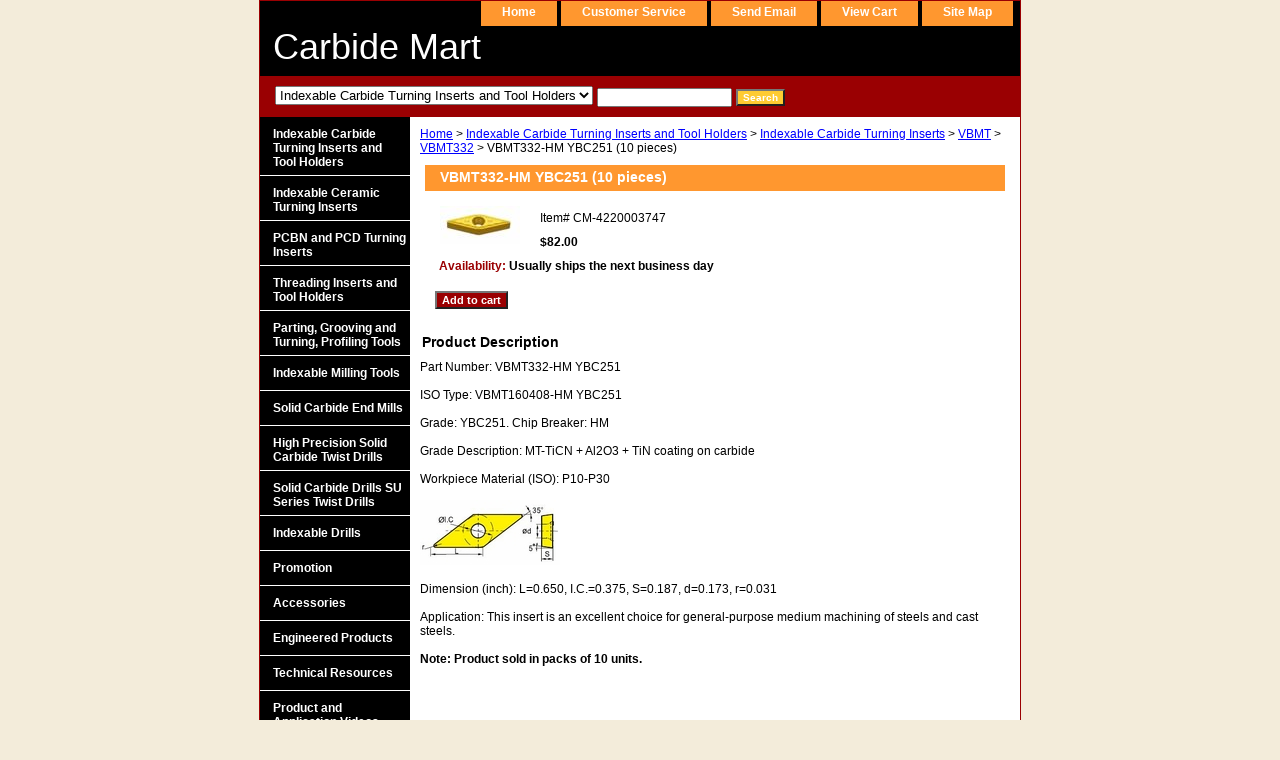

--- FILE ---
content_type: text/html
request_url: https://carbidemart.com/vbmt332-hm-ybc251.html
body_size: 5087
content:
<!DOCTYPE html PUBLIC "-//W3C//DTD XHTML 1.0 Strict//EN" "http://www.w3.org/TR/xhtml1/DTD/xhtml1-strict.dtd"><html><head><title>VBMT332-HM VBMT160408-HM YBC251 ZCCCT Turning Insert from Carbide Mart</title><meta name="Description" content="VBMT332-HM or VBMT160408-HM YBC251 turning insert for general-purpose medium machining of steels, cast steels and stainless steels" /><meta name="Keywords" content="VBMT VBMT332-HM VBMT160408-HM YBC251 Turning insert ZCCCT ZCC-CT Carbidemart Carbide Mart" /><link rel="stylesheet" type="text/css" href="css-base.css" /><link rel="stylesheet" type="text/css" href="css-element.css" /><link rel="stylesheet" type="text/css" href="css-contents.css" /><link rel="stylesheet" type="text/css" href="css-edits.css" /></head><body class="vertical" id="itemtype"><script type="text/javascript" id="yfc_loader" src="https://turbifycdn.com/store/migration/loader-min-1.0.34.js?q=yhst-29631736472375&ts=1760406456&p=1&h=order.store.turbify.net"></script> <div id="ys_superbar">
	   <div id="ys_cpers">
		<div id="yscp_welcome_msg"></div>
		<div id="yscp_signin_link"></div>
		<div id="yscp_myaccount_link"></div>
		<div id="yscp_signout_link"></div>
	   </div>
	   <div id="yfc_mini"></div>
	   <div class="ys_clear"></div>
	</div>
      <div id="container"><div id="header"><ul id="nav-general"><li><a href="index.html">home</a></li><li><a href="info.html">customer service</a></li><li><a href="mailto:customerservice@carbidemart.com">send email</a></li><li><a href="https://order.store.turbify.net/yhst-29631736472375/cgi-bin/wg-order?yhst-29631736472375">view cart</a></li><li><a href="ind.html">site map</a></li></ul><br class="clear" /><h3 id="brandmark"><a href="index.html" title="Carbide Mart">Carbide Mart</a></h3></div><form id="searcharea" name="searcharea" action="nsearch.html" method="GET"><fieldset><select name="section"><option value="">All Categories</option><option value="incatuinandt" selected="selected" >Indexable Carbide Turning Inserts and Tool Holders </option><option value="ceramicinserts">Indexable Ceramic Turning Inserts </option><option value="pcdandpctuin">PCBN and PCD Turning Inserts </option><option value="thinandtoho">Threading Inserts and Tool Holders </option><option value="pagrandprinh">Parting, Grooving and Turning, Profiling Tools </option><option value="inmiinandcu">Indexable Milling Tools </option><option value="socaendmi">Solid Carbide End Mills </option><option value="hiprtwdr">High Precision Solid Carbide Twist Drills </option><option value="socadrsuse">Solid Carbide Drills SU Series Twist Drills </option><option value="indrinshhodr">Indexable Drills </option><option value="promotion">Promotion </option><option value="accessories">Accessories </option><option value="enpr">Engineered Products </option><option value="tere">Technical Resources </option><option value="prandapvi">Product and Application Videos </option><option value="prca">Product Catalogs </option></select><label for="query" class="labelfield"><input type="text" id="query" name="query" placeholder="" ></label><label for="searchsubmit" class="buttonlabel"><input type="submit" id="searchsubmit" class="ys_primary" value="Search" name="searchsubmit"><input type="hidden" value="yhst-29631736472375" name="vwcatalog"></label></fieldset></form>   <script type="text/javascript"> 
                    var isSafari = !!navigator.userAgent.match(/Version\/[\d\.]+.*Safari/); 
                    var isIOS = !!navigator.platform && /iPad|iPhone|iPod/.test(navigator.platform); 
                    if (isSafari && isIOS) { 
                        document.forms["searcharea"].onsubmit = function (searchAreaForm) { 
                            var elementsList = this.elements, queryString = '', url = '', action = this.action; 
                            for(var i = 0; i < elementsList.length; i++) { 
                                if (elementsList[i].name) { 
                                    if (queryString) { 
                                        queryString = queryString + "&" +  elementsList[i].name + "=" + encodeURIComponent(elementsList[i].value); 
                                    } else { 
                                        queryString = elementsList[i].name + "=" + encodeURIComponent(elementsList[i].value); 
                                    } 
                                } 
                            } 
                            if (action.indexOf("?") == -1) { 
                                action = action + "?"; 
                            } 
                            url = action + queryString; 
                            window.location.href = url; 
                            return false; 
                        } 
                    } 
                </script> 
        <div id="bodyshell"><div id="bodycontent"><div class="breadcrumbs"><a href="index.html">Home</a> &gt; <a href="incatuinandt.html">Indexable Carbide Turning Inserts and Tool Holders</a> &gt; <a href="turninginserts1.html">Indexable Carbide Turning Inserts</a> &gt; <a href="vbmt.html">VBMT</a> &gt; <a href="vbmt332.html">VBMT332</a> &gt; VBMT332-HM YBC251 (10 pieces)</div><div id="contentarea"><div><h1 id="item-contenttitle">VBMT332-HM YBC251 (10 pieces)</h1><div id="itemarea"><a href="https://s.turbifycdn.com/aah/yhst-29631736472375/vbmt332-hm-ybc251-10-pieces-39.jpg"><img src="https://s.turbifycdn.com/aah/yhst-29631736472375/vbmt332-hm-ybc251-10-pieces-42.jpg" width="80" height="38" border="0" hspace="0" vspace="0" alt="VBMT332-HM YBC251 (10 pieces)" class="image-l" title="VBMT332-HM YBC251 (10 pieces)" /></a><div class="itemform productInfo"><form method="POST" action="https://order.store.turbify.net/yhst-29631736472375/cgi-bin/wg-order?yhst-29631736472375+vbmt332-hm-ybc251"><div class="code">Item# <em>CM-4220003747</em></div><div class="price-bold">$82.00</div><div class="itemavailable"><em>Availability: </em>Usually ships the next business day</div><input type="submit" value="Add to cart" class="ys_primary" title="Add to cart" /><input name="vwcatalog" type="hidden" value="yhst-29631736472375" /><input name="vwitem" type="hidden" value="vbmt332-hm-ybc251" /><input type="hidden" name=".autodone" value="https://carbidemart.com/vbmt332-hm-ybc251.html" /></form></div><div style="clear:both"></div><div class="ys_promoitempage" id="ys_promoitempage" itemid="vbmt332-hm-ybc251" itemcode="CM-4220003747" categoryflag="0"></div></div><div id="caption"><h2 id="itempage-captiontitle">Product Description</h2><div>Part Number: VBMT332-HM YBC251<br /><br />ISO Type: VBMT160408-HM YBC251<br /><br />Grade: YBC251. Chip Breaker: HM<br /><br />Grade Description: MT-TiCN + Al2O3 + TiN coating on carbide<br /><br />Workpiece Material (ISO): P10-P30<br /><br /><img src="https://sep.turbifycdn.com/ty/cdn/yhst-29631736472375/VBMT-dim.jpg?t=1760406456&" ></img><br /><br />Dimension (inch): L=0.650, I.C.=0.375, S=0.187, d=0.173, r=0.031<br /><br />Application: This insert is an excellent choice for general-purpose medium machining of steels and cast steels.<br /><br /><b>Note: Product sold in packs of 10 units.</b></div></div><br clear="all" /></div></div></div><div id="nav-product"><ul><li><a href="incatuinandt.html" title="Indexable Carbide Turning Inserts and Tool Holders">Indexable Carbide Turning Inserts and Tool Holders</a></li><li><a href="ceramicinserts.html" title="Indexable Ceramic Turning Inserts">Indexable Ceramic Turning Inserts</a></li><li><a href="pcdandpctuin.html" title="PCBN and PCD Turning Inserts">PCBN and PCD Turning Inserts</a></li><li><a href="thinandtoho.html" title="Threading Inserts and Tool Holders">Threading Inserts and Tool Holders</a></li><li><a href="pagrandprinh.html" title="Parting, Grooving and Turning, Profiling Tools">Parting, Grooving and Turning, Profiling Tools</a></li><li><a href="inmiinandcu.html" title="Indexable Milling Tools">Indexable Milling Tools</a></li><li><a href="socaendmi.html" title="Solid Carbide End Mills">Solid Carbide End Mills</a></li><li><a href="hiprtwdr.html" title="High Precision Solid Carbide Twist Drills">High Precision Solid Carbide Twist Drills</a></li><li><a href="socadrsuse.html" title="Solid Carbide Drills SU Series Twist Drills">Solid Carbide Drills SU Series Twist Drills</a></li><li><a href="indrinshhodr.html" title="Indexable Drills">Indexable Drills</a></li><li><a href="promotion.html" title="Promotion">Promotion</a></li><li><a href="accessories.html" title="Accessories">Accessories</a></li><li><a href="enpr.html" title="Engineered Products">Engineered Products</a></li><li><a href="tere.html" title="Technical Resources">Technical Resources</a></li><li><a href="prandapvi.html" title="Product and Application Videos">Product and Application Videos</a></li><li><a href="prca.html" title="Product Catalogs">Product Catalogs</a></li></ul></div></div><div id="footer"><span id="footer-links"><a href="index.html">home</a> | <a href="info.html">customer service</a> | <a href="mailto:customerservice@carbidemart.com">send email</a> | <a href="https://order.store.turbify.net/yhst-29631736472375/cgi-bin/wg-order?yhst-29631736472375">view cart</a> | <a href="ind.html">site map</a></span><span id="copyright">Copyright (C) 2009-2024 Carbide Mart. All Rights Reserved.</span></div></div></body>
<script type="text/javascript">var PAGE_ATTRS = {'storeId': 'yhst-29631736472375', 'itemId': 'vbmt332-hm-ybc251', 'isOrderable': '1', 'name': 'VBMT332-HM YBC251 (10 pieces)', 'salePrice': '82.00', 'listPrice': '82.00', 'brand': '', 'model': '', 'promoted': '', 'createTime': '1760406456', 'modifiedTime': '1760406456', 'catNamePath': 'Indexable Carbide Turning Inserts and Tool Holders > Indexable Carbide Turning Inserts > VBMT > VBMT332', 'upc': ''};</script><!-- Google tag (gtag.js) -->  <script async src='https://www.googletagmanager.com/gtag/js?id=6015725523'></script><script> window.dataLayer = window.dataLayer || [];  function gtag(){dataLayer.push(arguments);}  gtag('js', new Date());  gtag('config', '6015725523');</script><script> var YStore = window.YStore || {}; var GA_GLOBALS = window.GA_GLOBALS || {}; var GA_CLIENT_ID; try { YStore.GA = (function() { var isSearchPage = (typeof(window.location) === 'object' && typeof(window.location.href) === 'string' && window.location.href.indexOf('nsearch') !== -1); var isProductPage = (typeof(PAGE_ATTRS) === 'object' && PAGE_ATTRS.isOrderable === '1' && typeof(PAGE_ATTRS.name) === 'string'); function initGA() { } function setProductPageView() { PAGE_ATTRS.category = PAGE_ATTRS.catNamePath.replace(/ > /g, '/'); PAGE_ATTRS.category = PAGE_ATTRS.category.replace(/>/g, '/'); gtag('event', 'view_item', { currency: 'USD', value: parseFloat(PAGE_ATTRS.salePrice), items: [{ item_name: PAGE_ATTRS.name, item_category: PAGE_ATTRS.category, item_brand: PAGE_ATTRS.brand, price: parseFloat(PAGE_ATTRS.salePrice) }] }); } function defaultTrackAddToCart() { var all_forms = document.forms; document.addEventListener('DOMContentLoaded', event => { for (var i = 0; i < all_forms.length; i += 1) { if (typeof storeCheckoutDomain != 'undefined' && storeCheckoutDomain != 'order.store.turbify.net') { all_forms[i].addEventListener('submit', function(e) { if (typeof(GA_GLOBALS.dont_track_add_to_cart) !== 'undefined' && GA_GLOBALS.dont_track_add_to_cart === true) { return; } e = e || window.event; var target = e.target || e.srcElement; if (typeof(target) === 'object' && typeof(target.id) === 'string' && target.id.indexOf('yfc') === -1 && e.defaultPrevented === true) { return } e.preventDefault(); vwqnty = 1; if( typeof(target.vwquantity) !== 'undefined' ) { vwqnty = target.vwquantity.value; } if( vwqnty > 0 ) { gtag('event', 'add_to_cart', { value: parseFloat(PAGE_ATTRS.salePrice), currency: 'USD', items: [{ item_name: PAGE_ATTRS.name, item_category: PAGE_ATTRS.category, item_brand: PAGE_ATTRS.brand, price: parseFloat(PAGE_ATTRS.salePrice), quantity: e.target.vwquantity.value }] }); if (typeof(target) === 'object' && typeof(target.id) === 'string' && target.id.indexOf('yfc') != -1) { return; } if (typeof(target) === 'object') { target.submit(); } } }) } } }); } return { startPageTracking: function() { initGA(); if (isProductPage) { setProductPageView(); if (typeof(GA_GLOBALS.dont_track_add_to_cart) === 'undefined' || GA_GLOBALS.dont_track_add_to_cart !== true) { defaultTrackAddToCart() } } }, trackAddToCart: function(itemsList, callback) { itemsList = itemsList || []; if (itemsList.length === 0 && typeof(PAGE_ATTRS) === 'object') { if (typeof(PAGE_ATTRS.catNamePath) !== 'undefined') { PAGE_ATTRS.category = PAGE_ATTRS.catNamePath.replace(/ > /g, '/'); PAGE_ATTRS.category = PAGE_ATTRS.category.replace(/>/g, '/') } itemsList.push(PAGE_ATTRS) } if (itemsList.length === 0) { return; } var ga_cartItems = []; var orderTotal = 0; for (var i = 0; i < itemsList.length; i += 1) { var itemObj = itemsList[i]; var gaItemObj = {}; if (typeof(itemObj.id) !== 'undefined') { gaItemObj.id = itemObj.id } if (typeof(itemObj.name) !== 'undefined') { gaItemObj.name = itemObj.name } if (typeof(itemObj.category) !== 'undefined') { gaItemObj.category = itemObj.category } if (typeof(itemObj.brand) !== 'undefined') { gaItemObj.brand = itemObj.brand } if (typeof(itemObj.salePrice) !== 'undefined') { gaItemObj.price = itemObj.salePrice } if (typeof(itemObj.quantity) !== 'undefined') { gaItemObj.quantity = itemObj.quantity } ga_cartItems.push(gaItemObj); orderTotal += parseFloat(itemObj.salePrice) * itemObj.quantity; } gtag('event', 'add_to_cart', { value: orderTotal, currency: 'USD', items: ga_cartItems }); } } })(); YStore.GA.startPageTracking() } catch (e) { if (typeof(window.console) === 'object' && typeof(window.console.log) === 'function') { console.log('Error occurred while executing Google Analytics:'); console.log(e) } } </script> <script type="text/javascript">
csell_env = 'ue1';
 var storeCheckoutDomain = 'order.store.turbify.net';
</script>

<script type="text/javascript">
  function toOSTN(node){
    if(node.hasAttributes()){
      for (const attr of node.attributes) {
        node.setAttribute(attr.name,attr.value.replace(/(us-dc1-order|us-dc2-order|order)\.(store|stores)\.([a-z0-9-]+)\.(net|com)/g, storeCheckoutDomain));
      }
    }
  };
  document.addEventListener('readystatechange', event => {
  if(typeof storeCheckoutDomain != 'undefined' && storeCheckoutDomain != "order.store.turbify.net"){
    if (event.target.readyState === "interactive") {
      fromOSYN = document.getElementsByTagName('form');
        for (let i = 0; i < fromOSYN.length; i++) {
          toOSTN(fromOSYN[i]);
        }
      }
    }
  });
</script>
<script type="text/javascript">
// Begin Store Generated Code
 </script> <script type="text/javascript" src="https://s.turbifycdn.com/lq/ult/ylc_1.9.js" ></script> <script type="text/javascript" src="https://s.turbifycdn.com/ae/lib/smbiz/store/csell/beacon-a9518fc6e4.js" >
</script>
<script type="text/javascript">
// Begin Store Generated Code
 csell_page_data = {}; csell_page_rec_data = []; ts='TOK_STORE_ID';
</script>
<script type="text/javascript">
// Begin Store Generated Code
function csell_GLOBAL_INIT_TAG() { var csell_token_map = {}; csell_token_map['TOK_SPACEID'] = '2022276099'; csell_token_map['TOK_URL'] = ''; csell_token_map['TOK_STORE_ID'] = 'yhst-29631736472375'; csell_token_map['TOK_ITEM_ID_LIST'] = 'vbmt332-hm-ybc251'; csell_token_map['TOK_ORDER_HOST'] = 'order.store.turbify.net'; csell_token_map['TOK_BEACON_TYPE'] = 'prod'; csell_token_map['TOK_RAND_KEY'] = 't'; csell_token_map['TOK_IS_ORDERABLE'] = '1';  c = csell_page_data; var x = (typeof storeCheckoutDomain == 'string')?storeCheckoutDomain:'order.store.turbify.net'; var t = csell_token_map; c['s'] = t['TOK_SPACEID']; c['url'] = t['TOK_URL']; c['si'] = t[ts]; c['ii'] = t['TOK_ITEM_ID_LIST']; c['bt'] = t['TOK_BEACON_TYPE']; c['rnd'] = t['TOK_RAND_KEY']; c['io'] = t['TOK_IS_ORDERABLE']; YStore.addItemUrl = 'http%s://'+x+'/'+t[ts]+'/ymix/MetaController.html?eventName.addEvent&cartDS.shoppingcart_ROW0_m_orderItemVector_ROW0_m_itemId=%s&cartDS.shoppingcart_ROW0_m_orderItemVector_ROW0_m_quantity=1&ysco_key_cs_item=1&sectionId=ysco.cart&ysco_key_store_id='+t[ts]; } 
</script>
<script type="text/javascript">
// Begin Store Generated Code
function csell_REC_VIEW_TAG() {  var env = (typeof csell_env == 'string')?csell_env:'prod'; var p = csell_page_data; var a = '/sid='+p['si']+'/io='+p['io']+'/ii='+p['ii']+'/bt='+p['bt']+'-view'+'/en='+env; var r=Math.random(); YStore.CrossSellBeacon.renderBeaconWithRecData(p['url']+'/p/s='+p['s']+'/'+p['rnd']+'='+r+a); } 
</script>
<script type="text/javascript">
// Begin Store Generated Code
var csell_token_map = {}; csell_token_map['TOK_PAGE'] = 'p'; csell_token_map['TOK_CURR_SYM'] = '$'; csell_token_map['TOK_WS_URL'] = 'https://yhst-29631736472375.csell.store.turbify.net/cs/recommend?itemids=vbmt332-hm-ybc251&location=p'; csell_token_map['TOK_SHOW_CS_RECS'] = 'false';  var t = csell_token_map; csell_GLOBAL_INIT_TAG(); YStore.page = t['TOK_PAGE']; YStore.currencySymbol = t['TOK_CURR_SYM']; YStore.crossSellUrl = t['TOK_WS_URL']; YStore.showCSRecs = t['TOK_SHOW_CS_RECS']; </script> <script type="text/javascript" src="https://s.turbifycdn.com/ae/store/secure/recs-1.3.2.2.js" ></script> <script type="text/javascript" >
</script>
</html>
<!-- html106.prod.store.e1a.lumsb.com Fri Jan 30 13:57:26 PST 2026 -->


--- FILE ---
content_type: text/css
request_url: https://carbidemart.com/css-edits.css
body_size: 201
content:
/*Merchants--Use this file to make any edits that you wish to override styles in the main stylesheets. By making edits to this CSS file, your styles applied here will cascade and overwrite styles in the main CSS files. This will allow you to replace the entire contents of the main stylesheets should it become necessary to update those to fix styling issues with the themes without losing any of your custom styles.*/

.ys_primary{ background:#9a0002;color:#ffffff;font:bold 11px Arial,verdana,sans-serif;padding:1px 5px;text-align:center;cursor:pointer; display:inline; margin-top:10px;}

#nav-general {
    text-transform:capitalize;
} 
